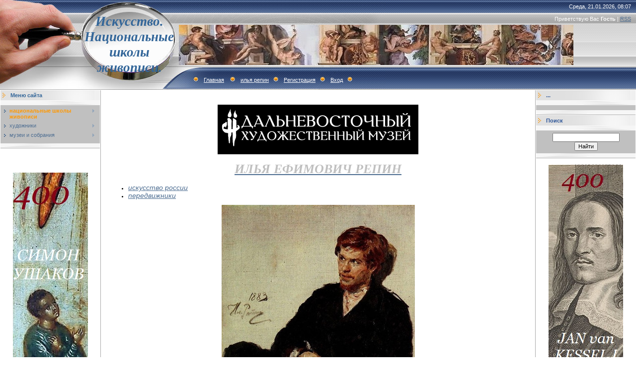

--- FILE ---
content_type: text/css
request_url: http://eguarwr.ru/.s/src/css/491.css
body_size: 3306
content:
/* General Style */
a:link {text-decoration:underline; color:#4D6D91;}
a:active {text-decoration:underline; color:#4D6D91;}
a:visited {text-decoration:underline; color:#4D6D91;}
a:hover {text-decoration:underline; color:#000000;}

.top a:link {text-decoration:underline; color:#FFFFFF;}
.top a:active {text-decoration:underline; color:#FFFFFF;}
.top a:visited {text-decoration:underline; color:#FFFFFF;}
.top a:hover {text-decoration:underline; color:#CFD5DF;}

td, body {font-family:verdana,arial,helvetica; font-size:8pt;}
.product-card .product-tail { background-color: #fff; }
form {padding:0px;margin:0px;}
input,textarea,select {vertical-align:middle; font-size:8pt; font-family:verdana,arial,helvetica;}
.copy {font-size:7pt;}

a.noun:link {text-decoration:none; color:#4D6D91}
a.noun:active {text-decoration:none; color:#4D6D91}
a.noun:visited {text-decoration:none; color:#4D6D91}
a.noun:hover {text-decoration:none; color:#7BA5D7}

hr {color:#ACC6E5;height:1px;border-top:0px;}
label {cursor:pointer;cursor:hand}

.blocktitle {font-family:verdana,Arial,Sans-Serif;color:#4D6D91;font-size:13px;text-transform:capitalize;font-weight:bold;}
/* ------------- */

/* Menus */
ul.uz, ul.uMenuRoot {list-style: none; margin: 0 0 0 0; padding-left: 0px;}
li.menus {margin: 0; padding: 0 0 0 13px; background: url('/.s/t/491/12.gif') no-repeat 0px 3px; margin-bottom: .6em;}
/* ----- */

/* Site Menus */
.uMenuH li {float:left;padding:0 5px;}


.uMenuV .uMenuItem {font-weight:normal;}
.uMenuV li a:link {text-decoration:none; color:#4D6D91}
.uMenuV li a:active {text-decoration:none; color:#4D6D91}
.uMenuV li a:visited {text-decoration:none; color:#4D6D91}
.uMenuV li a:hover {text-decoration:none; color:#7BA5D7}

.uMenuV .uMenuItemA {font-weight:bold;}
.uMenuV a.uMenuItemA:link {text-decoration:none; color:#FF9800}
.uMenuV a.uMenuItemA:visited {text-decoration:none; color:#FF9800}
.uMenuV a.uMenuItemA:hover {text-decoration:underline; color:#FF9800}

.uMenuV .uMenuArrow {position:absolute;width:10px;height:10px;right:0;top:3px;background:url('/.s/img/wd/1/ar1.gif') no-repeat 0 0;}
.uMenuV li {margin: 0; padding: 0 0 0 13px; background: url('/.s/t/491/12.gif') no-repeat 0px 3px; margin-bottom: .6em;}
/* --------- */

/* Module Part Menu */
.catsTd {padding: 0 0 6px 13px; background: url('/.s/t/491/12.gif') no-repeat 0px 3px;}
.catName {font-family:verdana,Arial,Sans-Serif;font-size:11px;font-weight:normal;}
.catNameActive {font-family:verdana,Arial,Sans-Serif;font-size:11px;font-weight:bold;}
.catNumData {font-size:7pt;color:#4D6D91;}
.catDescr {font-size:7pt; padding-left:10px;}
a.catName:link {text-decoration:none; color:#4D6D91;}
a.catName:visited {text-decoration:none; color:#4D6D91;}
a.catName:hover {text-decoration:none; color:#7BA5D7;}
a.catName:active {text-decoration:none; color:#4D6D91;}
a.catNameActive:link {text-decoration:none; color:#FF9800;}
a.catNameActive:visited {text-decoration:none; color:#FF9800;}
a.catNameActive:hover {text-decoration:underline; color:#FF9800;}
a.catNameActive:active {text-decoration:none; color:#FF9800;}
/* ----------------- */

/* Entries Style */
.eBlock {}
.eTitle {font-family:Arial,Sans-Serif;font-size:14px;font-weight:bold;color:#4D6D91;padding: 0 0 0 13px; background: url('/.s/t/491/13.gif') no-repeat 0px 3px;}
.eMessage {text-align:justify;padding-bottom:5px;}
.eText {text-align:justify;padding-bottom:5px;padding-top:5px;border-top:1px solid #ACC6E5}

.eDetails {border-top:1px dashed #DDDDDD;border-bottom:1px dashed #DDDDDD;font-family:Tahoma,Arial,Sans-Serif;color:#1A1A1A;padding-bottom:5px;padding-top:3px;text-align:left;font-size:7pt;}
.eDetails1 {border-top:1px dashed #DDDDDD;border-bottom:1px dashed #DDDDDD;font-family:Tahoma,Arial,Sans-Serif;color:#1A1A1A;padding-bottom:5px;padding-top:3px;text-align:left;font-size:8pt;}
.eDetails2 {border-bottom:1px dashed #DDDDDD;font-family:Tahoma,Arial,Sans-Serif;color:#1A1A1A;padding-bottom:5px;padding-top:3px;text-align:left;font-size:8pt;}

.eRating {font-size:7pt;}

.eAttach {margin: 16px 0 0 0; padding: 0 0 0 15px; background: url('/.s/t/491/14.gif') no-repeat 0px 0px;}
/* ------------- */

/* Entry Manage Table */
.manTable {}
.manTdError {color:#FF0000;}
.manTd1 {}
.manTd2 {}
.manTd3 {}
.manTdSep {}
.manHr {}
.manTdBrief {}
.manTdText {}
.manTdFiles {}
.manFlFile {}
.manTdBut {}
.manFlSbm {}
.manFlRst {}
.manFlCnt {}
/* ------------------ */

/* Comments Style */
.cAnswer {padding-left:15px;padding-top:4px;font-style:italic;}

.cBlock1 {background:#F6F6F6;border:1px solid #E1E1E1;}
.cBlock2 {background:#F6F6F6;border:1px solid #E1E1E1;}
/* -------------- */

/* Comments Form Style */
.commTable {border:1px solid #FF9800;}
.commTd1 {color:#4D6D91;font-weight:bold;}
.commTd2 {}
.commFl {width:100%;background:#F6F6F6;border:1px solid #E1E1E1;}
.smiles {border:1px inset;background:#F6F6F6;}
.commReg {padding: 10 0 10 0px; text-align:center;}
.commError {color:#FF0000;}
.securityCode {background:#F6F6F6;border:1px solid #E1E1E1;color:#0000FF;}
/* ------------------- */

/* Archive Menu */
.archUl {list-style: none; margin:0; padding-left:0;}
.archLi {padding: 0 0 3px 10px; background: url('/.s/t/491/15.gif') no-repeat 0px 4px; font-family:Tahoma,Arial,Sans-Serif;}
.archActive {font-weight:bold;}
/* ------------ */

/* Archive Style */
.archiveCalendars {text-align:center;color:#0000FF;}
.archiveDateTitle {font-weight:bold;color:#4D6D91;padding-top:15px;}
.archEntryHr {width:250px;color:#DDDDDD;}
.archiveeTitle li {margin-left: 15px; padding: 0 0 0 15px; background: url('/.s/t/491/16.gif') no-repeat 0px 4px; margin-bottom: .6em;}
.archiveEntryTime {width:65px;font-style:italic;}
.archiveEntryComms {font-size:9px;color:#C3C3C3;}
a.archiveDateTitleLink:link {text-decoration:none; color:#4D6D91}
a.archiveDateTitleLink:visited {text-decoration:none; color:#4D6D91}
a.archiveDateTitleLink:hover {text-decoration:underline; color:#4D6D91}
a.archiveDateTitleLink:active {text-decoration:underline; color:#4D6D91}
.archiveNoEntry {text-align:center;color:#0000FF;}
/* ------------- */

/* Calendar Style */
.calMonth {font-weight:bold;}
.calWday {border:1px solid #E1E1E1; background:#DCDCDC; width:17px;}
.calWdaySe {border:1px solid #E1E1E1; background:#DCDCDC; width:17px; font-weight:bold;}
.calWdaySu {border:1px solid #E1E1E1; background:#DCDCDC; width:17px; font-weight:bold; color:#FF0000;}
.calMday {border:1px solid #E1E1E1; background:#FFFFFF;}
.calMdayA {border:1px solid #E1E1E1; background:#FF9800;font-weight:bold;}
.calMdayIs {border:1px solid #4D6D91; background:#B6C8EA;font-weight:bold;}
.calMdayIsA {border:1px solid #4D6D91; background:#F8E6DF;font-weight:bold;}
a.calMonthLink:link,a.calMdayLink:link {text-decoration:none; color:#4D6D91;}
a.calMonthLink:visited,a.calMdayLink:visited {text-decoration:none; color:#4D6D91;}
a.calMonthLink:hover,a.calMdayLink:hover {text-decoration:underline; color:#4D6D91;}
a.calMonthLink:active,a.calMdayLink:active {text-decoration:underline; color:#000000;}
/* -------------- */

/* Poll styles */
.pollBut {width:110px;}

.pollBody {padding:7px; margin:0px; background:#FFFFFF}
.textResults {background:#D0DFF0}
.textResultsTd {background:#FFFFFF}

.pollNow {border-bottom:1px solid #D0DFF0; border-left:1px solid #D0DFF0; border-right:1px solid #D0DFF0;}
.pollNowTd {}

.totalVotesTable {border-bottom:1px solid #D0DFF0; border-left:1px solid #D0DFF0; border-right:1px solid #D0DFF0;}
.totalVotesTd {background:#FFFFFF}
/* ---------- */

/* User Group Marks */
a.groupModer:link,a.groupModer:visited,a.groupModer:hover {color:blue;}
a.groupAdmin:link,a.groupAdmin:visited,a.groupAdmin:hover {color:red;}
a.groupVerify:link,a.groupVerify:visited,a.groupVerify:hover {color:green;}
/* ---------------- */

/* Other Styles */
.replaceTable {background:#F5F9FD;height:100px;width:300px;border:1px solid #597798;}

.legendTd {font-size:7pt;}
/* ------------ */

/* ===== forum Start ===== */

/* General forum Table View */
.gTable {background:#597798;width:98%;margin-left:1%;margin-right:1%;border-bottom:3px double #FF9800;}
.gTableTop {padding:2px;background:url('/.s/t/491/11.gif') #3C537C;color:#FFFFFF;font-weight:bold;height:30px;padding-left:10px;font-size:10pt;padding-top:5px;}
.gTableSubTop {padding:2px;background:url('/.s/t/491/8.gif');color:#000000;height:25px;font-size:10px;}
.gTableBody {padding:2px;background:#F5F9FD;}
.gTableBody1 {padding:2px;background:#FFFFFF;}
.gTableBottom {padding:2px;background:#F5F9FD;}
.gTableLeft {padding:2px;background:#E7EEF8;font-weight:bold;color:#737373}
.gTableRight {padding:2px;background:#F5F9FD}
.gTableError {padding:2px;background:#F5F9FD;color:#FF0000;}
/* ------------------------ */

/* Forums Styles */
.forumNameTd,.forumLastPostTd {padding:2px;background:#FFFFFF}
.forumIcoTd,.forumThreadTd,.forumPostTd {padding:2px;background:#EFF3FE}
.forumLastPostTd,.forumArchive {padding:2px;font-size:7pt;}

a.catLink:link {text-decoration:none; color:#E2EBF5;}
a.catLink:visited {text-decoration:none; color:#E2EBF5;}
a.catLink:hover {text-decoration:underline; color:#E2EBF5;}
a.catLink:active {text-decoration:underline; color:#E2EBF5;}

.lastPostGuest,.lastPostUser,.threadAuthor {font-weight:bold}
.archivedForum{font-size:7pt;color:#FF0000;font-weight:bold;}
/* ------------- */

/* forum Titles & other */
.forum {font-weight:bold;font-size:9pt;}
.forumDescr,.forumModer {color:#858585;font-size:7pt;}
.forumViewed {font-size:9px;}
a.forum:link, a.lastPostUserLink:link, a.forumLastPostLink:link, a.threadAuthorLink:link {text-decoration:none; color:#4D6D91;}
a.forum:visited, a.lastPostUserLink:visited, a.forumLastPostLink:visited, a.threadAuthorLink:visited {text-decoration:none; color:#4D6D91;}
a.forum:hover, a.lastPostUserLink:hover, a.forumLastPostLink:hover, a.threadAuthorLink:hover {text-decoration:underline; color:#6F8EB3;}
a.forum:active, a.lastPostUserLink:active, a.forumLastPostLink:active, a.threadAuthorLink:active {text-decoration:underline; color:#4D6D91;}
/* -------------------- */

/* forum Navigation Bar */
.forumNamesBar {font-weight:bold;font-size:7pt;}
.forumBarKw {font-weight:normal;}
a.forumBarA:link {text-decoration:none; color:#000000;}
a.forumBarA:visited {text-decoration:none; color:#000000;}
a.forumBarA:hover {text-decoration:none; color:#4D6D91;}
a.forumBarA:active {text-decoration:underline; color:#4D6D91;}
/* -------------------- */

/* forum Fast Navigation Blocks */
.fastNav,.fastSearch,.fastLoginForm {font-size:7pt;}
/* ---------------------------- */

/* forum Fast Navigation Menu */
.fastNavMain {background:#C7D7EF;}
.fastNavCat {background:#E7EEF8;}
.fastNavCatA {background:#E7EEF8;color:#0000FF}
.fastNavForumA {color:#0000FF}
/* -------------------------- */

/* forum Page switches */
.switches {background:#B4CBE7;}
.pagesInfo {background:#FFFFFF;font-size:7pt;}
.switch {background:#FFFFFF;width:15px;font-size:7pt;}
.switchActive {background:#E7EEF8;font-weight:bold;color:#4D6D91;width:15px}
a.switchDigit:link,a.switchBack:link,a.switchNext:link {text-decoration:none; color:#000000;}
a.switchDigit:visited,a.switchBack:visited,a.switchNext:visited {text-decoration:none; color:#000000;}
a.switchDigit:hover,a.switchBack:hover,a.switchNext:hover {text-decoration:underline; color:#FF0000;}
a.switchDigit:active,a.switchBack:active,a.switchNext:active {text-decoration:underline; color:#FF0000;}
/* ------------------- */

/* forum Threads Style */
.threadNametd,.threadAuthTd,.threadLastPostTd {padding:2px;padding:2px;background:#FFFFFF}
.threadIcoTd,.threadPostTd,.threadViewTd {padding:2px;background:#EFF3FE}
.threadLastPostTd {padding:2px;font-size:7pt;}
.threadDescr {color:#858585;font-size:7pt;}
.threadNoticeLink {font-weight:bold;}
.threadsType {padding:2px;background:#EFF3FE;height:25px;font-weight:bold;font-size:7pt;color:#4D6D91;padding-left:40px;}
.threadsDetails {padding:2px;background:url('/.s/t/491/8.gif') top;height:20px;color:#666666;}
.forumOnlineBar {padding:2px;background:url('/.s/t/491/8.gif') bottom;height:20px;color:#666666;}

a.threadPinnedLink:link {text-decoration:none; color:#0000FF;}
a.threadPinnedLink:visited {text-decoration:none; color:#0000FF;}
a.threadPinnedLink:hover {text-decoration:none; color:#FF0000;}
a.threadPinnedLink:active {text-decoration:underline; color:#FF0000;}

a.threadLink:link {text-decoration:none; color:#4D6D91;}
a.threadLink:visited {text-decoration:none; color:#4D6D91;}
a.threadLink:hover {text-decoration:underline; color:#000000;}
a.threadLink:active {text-decoration:underline; color:#000000;}

.postpSwithces {font-size:7pt;}
.thDescr {font-weight:normal;}
.threadFrmBlock {font-size:7pt;text-align:right;}
/* ------------------- */

/* forum Posts View */
.postTable {}
.postPoll {background:#EEF2F7;text-align:center;}
.postFirst {background:#F5F9FD;border-bottom:3px solid #FF9800;}
.postRest1 {background:#EEF2F7;}
.postRest2 {background:#F5F9FD;}
.postSeparator {height:3px;background:#8394B2;}

.postTdTop {background:url('/.s/t/491/8.gif');color:#000000;height:20px;}
.postBottom {background:#D1DCEB;height:20px}
.postUser {font-weight:bold;}
.postTdInfo {text-align:center;padding:5px;}
.postRankName {margin-top:5px;}
.postRankIco {margin-bottom:5px;margin-bottom:5px;}
.reputation {margin-top:5px;}
.signatureHr {margin-top:20px;color:#597798;}
.posttdMessage {padding:5px;background:#FFFFFF;}

.postPoll {padding:5px;}
.pollQuestion {text-align:center;font-weight:bold;}
.pollButtons,.pollTotal {text-align:center;}
.pollSubmitBut,.pollreSultsBut {width:140px;font-size:7pt;}
.pollSubmit {font-weight:bold;}
.pollEnd {text-align:center;height:30px;}

.codeMessage {background:#FFFFFF;font-size:9px;}
.quoteMessage {background:#FFFFFF;font-size:9px;}

.signatureView {font-size:7pt;}
.edited {padding-top:30px;font-size:7pt;text-align:right;color:gray;}
.editedBy {font-weight:bold;font-size:8pt;}

.statusBlock {padding-top:3px;}
.statusOnline {color:#0000FF;}
.statusOffline {color:#FF0000;}
/* ------------------ */

/* forum AllInOne Fast Add */
.newThreadBlock {background: #F9F9F9;border: 1px solid #B2B2B2;}
.newPollBlock {background: #F9F9F9;border: 1px solid #B2B2B2;}
.newThreadItem {padding: 0 0 0 8px; background: url('/.s/t/491/22.gif') no-repeat 0px 4px;}
.newPollItem {padding: 0 0 0 8px; background: url('/.s/t/491/22.gif') no-repeat 0px 4px;}
/* ----------------------- */

/* forum Post Form */
.codeButtons {font-size:7pt;background:#FAFCFE;border:1px solid #FF9800;}
.codeCloseAll {font-size:7pt; color:#4D6D91;font-weight:bold;background:#FAFCFE;border:1px solid #FF9800;}
.postNameFl,.postDescrFl {background:#FAFCFE;border:1px solid #ACC6E5;width:400px}
.postPollFl,.postQuestionFl {background:#FAFCFE;border:1px solid #ACC6E5;width:400px}
.postResultFl {background:#FAFCFE;border:1px solid #ACC6E5;width:50px}
.postAnswerFl {background:#FAFCFE;border:1px solid #ACC6E5;width:300px}
.postTextFl {background:#FAFCFE;border:1px solid #ACC6E5;width:550px;height:150px}
.postUserFl {background:#FAFCFE;border:1px solid #ACC6E5;width:300px}

.pollHelp {font-weight:normal;font-size:7pt;padding-top:3px;}
.smilesPart {padding-top:5px;text-align:center}
/* ----------------- */

/* ====== forum End ====== */
